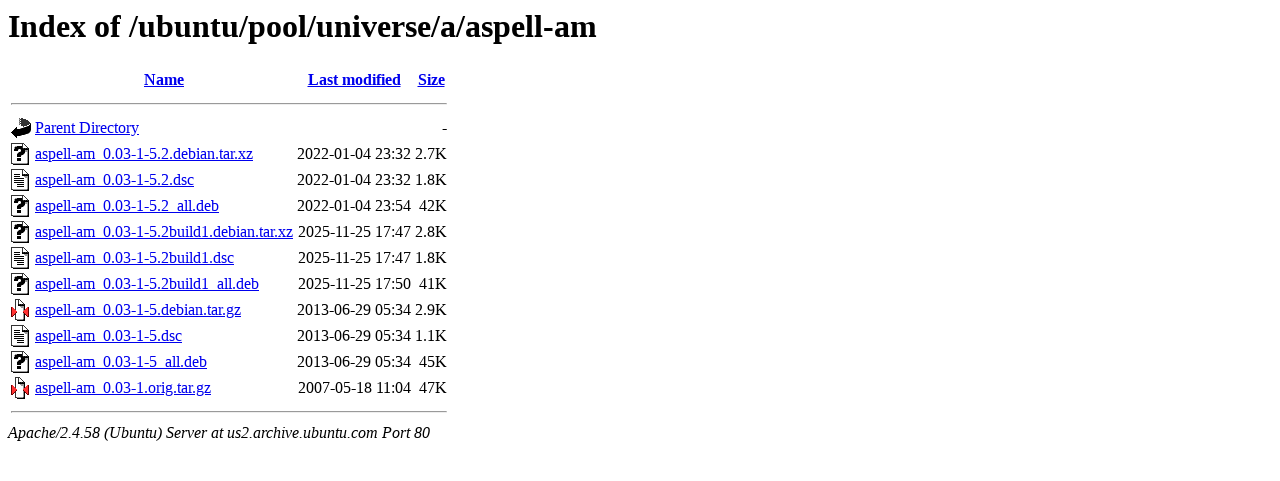

--- FILE ---
content_type: text/html;charset=UTF-8
request_url: http://us2.archive.ubuntu.com/ubuntu/pool/universe/a/aspell-am/
body_size: 684
content:
<!DOCTYPE HTML PUBLIC "-//W3C//DTD HTML 3.2 Final//EN">
<html>
 <head>
  <title>Index of /ubuntu/pool/universe/a/aspell-am</title>
 </head>
 <body>
<h1>Index of /ubuntu/pool/universe/a/aspell-am</h1>
  <table>
   <tr><th valign="top"><img src="/icons/blank.gif" alt="[ICO]"></th><th><a href="?C=N;O=D">Name</a></th><th><a href="?C=M;O=A">Last modified</a></th><th><a href="?C=S;O=A">Size</a></th></tr>
   <tr><th colspan="4"><hr></th></tr>
<tr><td valign="top"><img src="/icons/back.gif" alt="[PARENTDIR]"></td><td><a href="/ubuntu/pool/universe/a/">Parent Directory</a></td><td>&nbsp;</td><td align="right">  - </td></tr>
<tr><td valign="top"><img src="/icons/unknown.gif" alt="[   ]"></td><td><a href="aspell-am_0.03-1-5.2.debian.tar.xz">aspell-am_0.03-1-5.2.debian.tar.xz</a></td><td align="right">2022-01-04 23:32  </td><td align="right">2.7K</td></tr>
<tr><td valign="top"><img src="/icons/text.gif" alt="[TXT]"></td><td><a href="aspell-am_0.03-1-5.2.dsc">aspell-am_0.03-1-5.2.dsc</a></td><td align="right">2022-01-04 23:32  </td><td align="right">1.8K</td></tr>
<tr><td valign="top"><img src="/icons/unknown.gif" alt="[   ]"></td><td><a href="aspell-am_0.03-1-5.2_all.deb">aspell-am_0.03-1-5.2_all.deb</a></td><td align="right">2022-01-04 23:54  </td><td align="right"> 42K</td></tr>
<tr><td valign="top"><img src="/icons/unknown.gif" alt="[   ]"></td><td><a href="aspell-am_0.03-1-5.2build1.debian.tar.xz">aspell-am_0.03-1-5.2build1.debian.tar.xz</a></td><td align="right">2025-11-25 17:47  </td><td align="right">2.8K</td></tr>
<tr><td valign="top"><img src="/icons/text.gif" alt="[TXT]"></td><td><a href="aspell-am_0.03-1-5.2build1.dsc">aspell-am_0.03-1-5.2build1.dsc</a></td><td align="right">2025-11-25 17:47  </td><td align="right">1.8K</td></tr>
<tr><td valign="top"><img src="/icons/unknown.gif" alt="[   ]"></td><td><a href="aspell-am_0.03-1-5.2build1_all.deb">aspell-am_0.03-1-5.2build1_all.deb</a></td><td align="right">2025-11-25 17:50  </td><td align="right"> 41K</td></tr>
<tr><td valign="top"><img src="/icons/compressed.gif" alt="[   ]"></td><td><a href="aspell-am_0.03-1-5.debian.tar.gz">aspell-am_0.03-1-5.debian.tar.gz</a></td><td align="right">2013-06-29 05:34  </td><td align="right">2.9K</td></tr>
<tr><td valign="top"><img src="/icons/text.gif" alt="[TXT]"></td><td><a href="aspell-am_0.03-1-5.dsc">aspell-am_0.03-1-5.dsc</a></td><td align="right">2013-06-29 05:34  </td><td align="right">1.1K</td></tr>
<tr><td valign="top"><img src="/icons/unknown.gif" alt="[   ]"></td><td><a href="aspell-am_0.03-1-5_all.deb">aspell-am_0.03-1-5_all.deb</a></td><td align="right">2013-06-29 05:34  </td><td align="right"> 45K</td></tr>
<tr><td valign="top"><img src="/icons/compressed.gif" alt="[   ]"></td><td><a href="aspell-am_0.03-1.orig.tar.gz">aspell-am_0.03-1.orig.tar.gz</a></td><td align="right">2007-05-18 11:04  </td><td align="right"> 47K</td></tr>
   <tr><th colspan="4"><hr></th></tr>
</table>
<address>Apache/2.4.58 (Ubuntu) Server at us2.archive.ubuntu.com Port 80</address>
</body></html>
